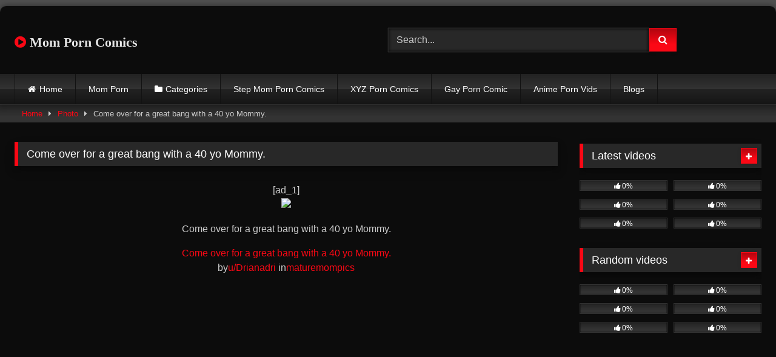

--- FILE ---
content_type: text/html; charset=UTF-8
request_url: https://momporncomics.com/photos/come-over-for-a-great-bang-with-a-40-yo-mommy/
body_size: 16308
content:
<!DOCTYPE html>
<html lang="en-US" prefix="og: https://ogp.me/ns#">
<head>
<meta charset="UTF-8">
<meta content='width=device-width, initial-scale=1.0, maximum-scale=1.0, user-scalable=0' name='viewport' />
<link rel="profile" href="https://gmpg.org/xfn/11">
<link rel="icon" href="
https://momporncomics.com/wp-content/uploads/2022/12/mom-porn-logo.png">
<!-- Meta social networks -->
<!-- Meta Facebook -->
<meta property="fb:app_id" content="966242223397117" />
<meta property="og:url" content="https://momporncomics.com/photos/come-over-for-a-great-bang-with-a-40-yo-mommy/" />
<meta property="og:type" content="article" />
<meta property="og:title" content="Come over for a great bang with a 40 yo Mommy." />
<meta property="og:description" content="[ad_1] Come over for a great bang with a 40 yo Mommy. Come over for a great bang with a 40 yo Mommy. byu/Drianadri inmaturemompics [ad_2] View Reddit by Drianadri &#8211; View Source" />
<meta property="og:image" content="https://momporncomics.com/wp-content/uploads/2024/04/Come-over-for-a-great-bang-with-a-40-yo.jpg" />
<meta property="og:image:width" content="200" />
<meta property="og:image:height" content="200" />
<!-- Meta Twitter -->
<meta name="twitter:card" content="summary">
<!--<meta name="twitter:site" content="@site_username">-->
<meta name="twitter:title" content="Come over for a great bang with a 40 yo Mommy.">
<meta name="twitter:description" content="[ad_1] Come over for a great bang with a 40 yo Mommy. Come over for a great bang with a 40 yo Mommy. byu/Drianadri inmaturemompics [ad_2] View Reddit by Drianadri &#8211; View Source">
<!--<meta name="twitter:creator" content="@creator_username">-->
<meta name="twitter:image" content="https://momporncomics.com/wp-content/uploads/2024/04/Come-over-for-a-great-bang-with-a-40-yo.jpg">
<!--<meta name="twitter:domain" content="YourDomain.com">-->
<!-- Temp Style -->
<style>
#page {
max-width: 1300px;
margin: 10px auto;
background: rgba(0,0,0,0.85);
box-shadow: 0 0 10px rgba(0, 0, 0, 0.50);
-moz-box-shadow: 0 0 10px rgba(0, 0, 0, 0.50);
-webkit-box-shadow: 0 0 10px rgba(0, 0, 0, 0.50);
-webkit-border-radius: 10px;
-moz-border-radius: 10px;
border-radius: 10px;
}
</style>
<style>
.post-thumbnail {
aspect-ratio: 16/9;
}
.post-thumbnail video,
.post-thumbnail img {
object-fit: fill;
}
.video-debounce-bar {
background: #FB0815!important;
}
@import url(https://fonts.googleapis.com/css?family=Open+Sans);
button,
.button,
input[type="button"],
input[type="reset"],
input[type="submit"],
.label,
.label:visited,
.pagination ul li a,
.widget_categories ul li a,
.comment-reply-link,
a.tag-cloud-link,
.template-actors li a {
background: -moz-linear-gradient(top, rgba(0,0,0,0.3) 0%, rgba(0,0,0,0) 70%); /* FF3.6-15 */
background: -webkit-linear-gradient(top, rgba(0,0,0,0.3) 0%,rgba(0,0,0,0) 70%); /* Chrome10-25,Safari5.1-6 */
background: linear-gradient(to bottom, rgba(0,0,0,0.3) 0%,rgba(0,0,0,0) 70%); /* W3C, IE10+, FF16+, Chrome26+, Opera12+, Safari7+ */
filter: progid:DXImageTransform.Microsoft.gradient( startColorstr='#a62b2b2b', endColorstr='#00000000',GradientType=0 ); /* IE6-9 */
-moz-box-shadow: 0 1px 6px 0 rgba(0, 0, 0, 0.12);
-webkit-box-shadow: 0 1px 6px 0 rgba(0, 0, 0, 0.12);
-o-box-shadow: 0 1px 6px 0 rgba(0, 0, 0, 0.12);
box-shadow: 0 1px 6px 0 rgba(0, 0, 0, 0.12);
}
input[type="text"],
input[type="email"],
input[type="url"],
input[type="password"],
input[type="search"],
input[type="number"],
input[type="tel"],
input[type="range"],
input[type="date"],
input[type="month"],
input[type="week"],
input[type="time"],
input[type="datetime"],
input[type="datetime-local"],
input[type="color"],
select,
textarea,
.wp-editor-container {
-moz-box-shadow: 0 0 1px rgba(255, 255, 255, 0.3), 0 0 5px black inset;
-webkit-box-shadow: 0 0 1px rgba(255, 255, 255, 0.3), 0 0 5px black inset;
-o-box-shadow: 0 0 1px rgba(255, 255, 255, 0.3), 0 0 5px black inset;
box-shadow: 0 0 1px rgba(255, 255, 255, 0.3), 0 0 5px black inset;
}
#site-navigation {
background: #222222;
background: -moz-linear-gradient(top, #222222 0%, #333333 50%, #222222 51%, #151515 100%);
background: -webkit-linear-gradient(top, #222222 0%,#333333 50%,#222222 51%,#151515 100%);
background: linear-gradient(to bottom, #222222 0%,#333333 50%,#222222 51%,#151515 100%);
filter: progid:DXImageTransform.Microsoft.gradient( startColorstr='#222222', endColorstr='#151515',GradientType=0 );
-moz-box-shadow: 0 6px 6px 0 rgba(0, 0, 0, 0.12);
-webkit-box-shadow: 0 6px 6px 0 rgba(0, 0, 0, 0.12);
-o-box-shadow: 0 6px 6px 0 rgba(0, 0, 0, 0.12);
box-shadow: 0 6px 6px 0 rgba(0, 0, 0, 0.12);
}
#site-navigation > ul > li:hover > a,
#site-navigation ul li.current-menu-item a {
background: -moz-linear-gradient(top, rgba(0,0,0,0.3) 0%, rgba(0,0,0,0) 70%);
background: -webkit-linear-gradient(top, rgba(0,0,0,0.3) 0%,rgba(0,0,0,0) 70%);
background: linear-gradient(to bottom, rgba(0,0,0,0.3) 0%,rgba(0,0,0,0) 70%);
filter: progid:DXImageTransform.Microsoft.gradient( startColorstr='#a62b2b2b', endColorstr='#00000000',GradientType=0 );
-moz-box-shadow: inset 0px 0px 2px 0px #000000;
-webkit-box-shadow: inset 0px 0px 2px 0px #000000;
-o-box-shadow: inset 0px 0px 2px 0px #000000;
box-shadow: inset 0px 0px 2px 0px #000000;
filter:progid:DXImageTransform.Microsoft.Shadow(color=#000000, Direction=NaN, Strength=2);
}
.rating-bar,
.categories-list .thumb-block .entry-header,
.actors-list .thumb-block .entry-header,
#filters .filters-select,
#filters .filters-options {
background: -moz-linear-gradient(top, rgba(0,0,0,0.3) 0%, rgba(0,0,0,0) 70%); /* FF3.6-15 */
background: -webkit-linear-gradient(top, rgba(0,0,0,0.3) 0%,rgba(0,0,0,0) 70%); /* Chrome10-25,Safari5.1-6 */
background: linear-gradient(to bottom, rgba(0,0,0,0.3) 0%,rgba(0,0,0,0) 70%); /* W3C, IE10+, FF16+, Chrome26+, Opera12+, Safari7+ */
-moz-box-shadow: inset 0px 0px 2px 0px #000000;
-webkit-box-shadow: inset 0px 0px 2px 0px #000000;
-o-box-shadow: inset 0px 0px 2px 0px #000000;
box-shadow: inset 0px 0px 2px 0px #000000;
filter:progid:DXImageTransform.Microsoft.Shadow(color=#000000, Direction=NaN, Strength=2);
}
.breadcrumbs-area {
background: -moz-linear-gradient(top, rgba(0,0,0,0.3) 0%, rgba(0,0,0,0) 70%); /* FF3.6-15 */
background: -webkit-linear-gradient(top, rgba(0,0,0,0.3) 0%,rgba(0,0,0,0) 70%); /* Chrome10-25,Safari5.1-6 */
background: linear-gradient(to bottom, rgba(0,0,0,0.3) 0%,rgba(0,0,0,0) 70%); /* W3C, IE10+, FF16+, Chrome26+, Opera12+, Safari7+ */
}
.site-title a {
font-family: Open Sans;
font-size: 22px;
}
.site-branding .logo img {
max-width: 300px;
max-height: 120px;
margin-top: 0px;
margin-left: 0px;
}
a,
.site-title a i,
.thumb-block:hover .rating-bar i,
.categories-list .thumb-block:hover .entry-header .cat-title:before,
.required,
.like #more:hover i,
.dislike #less:hover i,
.top-bar i:hover,
.main-navigation .menu-item-has-children > a:after,
.menu-toggle i,
.main-navigation.toggled li:hover > a,
.main-navigation.toggled li.focus > a,
.main-navigation.toggled li.current_page_item > a,
.main-navigation.toggled li.current-menu-item > a,
#filters .filters-select:after,
.morelink i,
.top-bar .membership a i,
.thumb-block:hover .photos-count i {
color: #FB0815;
}
button,
.button,
input[type="button"],
input[type="reset"],
input[type="submit"],
.label,
.pagination ul li a.current,
.pagination ul li a:hover,
body #filters .label.secondary.active,
.label.secondary:hover,
.main-navigation li:hover > a,
.main-navigation li.focus > a,
.main-navigation li.current_page_item > a,
.main-navigation li.current-menu-item > a,
.widget_categories ul li a:hover,
.comment-reply-link,
a.tag-cloud-link:hover,
.template-actors li a:hover {
border-color: #FB0815!important;
background-color: #FB0815!important;
}
.rating-bar-meter,
.vjs-play-progress,
#filters .filters-options span:hover,
.bx-wrapper .bx-controls-direction a,
.top-bar .social-share a:hover,
.thumb-block:hover span.hd-video,
.featured-carousel .slide a:hover span.hd-video,
.appContainer .ctaButton {
background-color: #FB0815!important;
}
#video-tabs button.tab-link.active,
.title-block,
.widget-title,
.page-title,
.page .entry-title,
.comments-title,
.comment-reply-title,
.morelink:hover {
border-color: #FB0815!important;
}
/* Small desktops ----------- */
@media only screen  and (min-width : 64.001em) and (max-width : 84em) {
#main .thumb-block {
width: 33.33%!important;
}
}
/* Desktops and laptops ----------- */
@media only screen  and (min-width : 84.001em) {
#main .thumb-block {
width: 33.33%!important;
}
}
</style>
<!-- Google Analytics -->
<!-- Global site tag (gtag.js) - Google Analytics -->
<script async src="https://www.googletagmanager.com/gtag/js?id=UA-199295097-16"></script>
<script>
window.dataLayer = window.dataLayer || [];
function gtag(){dataLayer.push(arguments);}
gtag('js', new Date());
gtag('config', 'UA-199295097-16');
</script>
<meta name="google-site-verification" content="4LAtaoiY274Tgd4WJG02YwwCkQpB0abpgDxbSg2grqU" />
<!-- Meta Verification -->
<!-- Search Engine Optimization by Rank Math - https://rankmath.com/ -->
<title>Come Over For A Great Bang With A 40 Yo Mommy. - Mom Porn Comics</title>
<meta name="description" content="Come over for a great bang with a 40 yo Mommy."/>
<meta name="robots" content="follow, index, max-snippet:-1, max-video-preview:-1, max-image-preview:large"/>
<link rel="canonical" href="https://momporncomics.com/photos/come-over-for-a-great-bang-with-a-40-yo-mommy/" />
<meta property="og:locale" content="en_US" />
<meta property="og:type" content="article" />
<meta property="og:title" content="Come Over For A Great Bang With A 40 Yo Mommy. - Mom Porn Comics" />
<meta property="og:description" content="Come over for a great bang with a 40 yo Mommy." />
<meta property="og:url" content="https://momporncomics.com/photos/come-over-for-a-great-bang-with-a-40-yo-mommy/" />
<meta property="og:site_name" content="Mom Porn Comics" />
<meta property="article:tag" content="bang" />
<meta property="article:tag" content="Great" />
<meta property="article:tag" content="mommy" />
<meta property="og:image" content="https://momporncomics.com/wp-content/uploads/2024/04/Come-over-for-a-great-bang-with-a-40-yo.jpg" />
<meta property="og:image:secure_url" content="https://momporncomics.com/wp-content/uploads/2024/04/Come-over-for-a-great-bang-with-a-40-yo.jpg" />
<meta property="og:image:width" content="270" />
<meta property="og:image:height" content="480" />
<meta property="og:image:alt" content="Come over for a great bang with a 40 yo Mommy." />
<meta property="og:image:type" content="image/jpeg" />
<meta name="twitter:card" content="summary_large_image" />
<meta name="twitter:title" content="Come Over For A Great Bang With A 40 Yo Mommy. - Mom Porn Comics" />
<meta name="twitter:description" content="Come over for a great bang with a 40 yo Mommy." />
<meta name="twitter:image" content="https://momporncomics.com/wp-content/uploads/2024/04/Come-over-for-a-great-bang-with-a-40-yo.jpg" />
<!-- /Rank Math WordPress SEO plugin -->
<link rel='dns-prefetch' href='//vjs.zencdn.net' />
<link rel='dns-prefetch' href='//unpkg.com' />
<link rel="alternate" type="application/rss+xml" title="Mom Porn Comics &raquo; Feed" href="https://momporncomics.com/feed/" />
<link rel="alternate" type="application/rss+xml" title="Mom Porn Comics &raquo; Comments Feed" href="https://momporncomics.com/comments/feed/" />
<link rel="alternate" type="application/rss+xml" title="Mom Porn Comics &raquo; Come over for a great bang with a 40 yo Mommy. Comments Feed" href="https://momporncomics.com/photos/come-over-for-a-great-bang-with-a-40-yo-mommy/feed/" />
<link rel="alternate" title="oEmbed (JSON)" type="application/json+oembed" href="https://momporncomics.com/wp-json/oembed/1.0/embed?url=https%3A%2F%2Fmomporncomics.com%2Fphotos%2Fcome-over-for-a-great-bang-with-a-40-yo-mommy%2F" />
<link rel="alternate" title="oEmbed (XML)" type="text/xml+oembed" href="https://momporncomics.com/wp-json/oembed/1.0/embed?url=https%3A%2F%2Fmomporncomics.com%2Fphotos%2Fcome-over-for-a-great-bang-with-a-40-yo-mommy%2F&#038;format=xml" />
<style id='wp-img-auto-sizes-contain-inline-css' type='text/css'>
img:is([sizes=auto i],[sizes^="auto," i]){contain-intrinsic-size:3000px 1500px}
/*# sourceURL=wp-img-auto-sizes-contain-inline-css */
</style>
<style id='wp-emoji-styles-inline-css' type='text/css'>
img.wp-smiley, img.emoji {
display: inline !important;
border: none !important;
box-shadow: none !important;
height: 1em !important;
width: 1em !important;
margin: 0 0.07em !important;
vertical-align: -0.1em !important;
background: none !important;
padding: 0 !important;
}
/*# sourceURL=wp-emoji-styles-inline-css */
</style>
<style id='wp-block-library-inline-css' type='text/css'>
:root{--wp-block-synced-color:#7a00df;--wp-block-synced-color--rgb:122,0,223;--wp-bound-block-color:var(--wp-block-synced-color);--wp-editor-canvas-background:#ddd;--wp-admin-theme-color:#007cba;--wp-admin-theme-color--rgb:0,124,186;--wp-admin-theme-color-darker-10:#006ba1;--wp-admin-theme-color-darker-10--rgb:0,107,160.5;--wp-admin-theme-color-darker-20:#005a87;--wp-admin-theme-color-darker-20--rgb:0,90,135;--wp-admin-border-width-focus:2px}@media (min-resolution:192dpi){:root{--wp-admin-border-width-focus:1.5px}}.wp-element-button{cursor:pointer}:root .has-very-light-gray-background-color{background-color:#eee}:root .has-very-dark-gray-background-color{background-color:#313131}:root .has-very-light-gray-color{color:#eee}:root .has-very-dark-gray-color{color:#313131}:root .has-vivid-green-cyan-to-vivid-cyan-blue-gradient-background{background:linear-gradient(135deg,#00d084,#0693e3)}:root .has-purple-crush-gradient-background{background:linear-gradient(135deg,#34e2e4,#4721fb 50%,#ab1dfe)}:root .has-hazy-dawn-gradient-background{background:linear-gradient(135deg,#faaca8,#dad0ec)}:root .has-subdued-olive-gradient-background{background:linear-gradient(135deg,#fafae1,#67a671)}:root .has-atomic-cream-gradient-background{background:linear-gradient(135deg,#fdd79a,#004a59)}:root .has-nightshade-gradient-background{background:linear-gradient(135deg,#330968,#31cdcf)}:root .has-midnight-gradient-background{background:linear-gradient(135deg,#020381,#2874fc)}:root{--wp--preset--font-size--normal:16px;--wp--preset--font-size--huge:42px}.has-regular-font-size{font-size:1em}.has-larger-font-size{font-size:2.625em}.has-normal-font-size{font-size:var(--wp--preset--font-size--normal)}.has-huge-font-size{font-size:var(--wp--preset--font-size--huge)}.has-text-align-center{text-align:center}.has-text-align-left{text-align:left}.has-text-align-right{text-align:right}.has-fit-text{white-space:nowrap!important}#end-resizable-editor-section{display:none}.aligncenter{clear:both}.items-justified-left{justify-content:flex-start}.items-justified-center{justify-content:center}.items-justified-right{justify-content:flex-end}.items-justified-space-between{justify-content:space-between}.screen-reader-text{border:0;clip-path:inset(50%);height:1px;margin:-1px;overflow:hidden;padding:0;position:absolute;width:1px;word-wrap:normal!important}.screen-reader-text:focus{background-color:#ddd;clip-path:none;color:#444;display:block;font-size:1em;height:auto;left:5px;line-height:normal;padding:15px 23px 14px;text-decoration:none;top:5px;width:auto;z-index:100000}html :where(.has-border-color){border-style:solid}html :where([style*=border-top-color]){border-top-style:solid}html :where([style*=border-right-color]){border-right-style:solid}html :where([style*=border-bottom-color]){border-bottom-style:solid}html :where([style*=border-left-color]){border-left-style:solid}html :where([style*=border-width]){border-style:solid}html :where([style*=border-top-width]){border-top-style:solid}html :where([style*=border-right-width]){border-right-style:solid}html :where([style*=border-bottom-width]){border-bottom-style:solid}html :where([style*=border-left-width]){border-left-style:solid}html :where(img[class*=wp-image-]){height:auto;max-width:100%}:where(figure){margin:0 0 1em}html :where(.is-position-sticky){--wp-admin--admin-bar--position-offset:var(--wp-admin--admin-bar--height,0px)}@media screen and (max-width:600px){html :where(.is-position-sticky){--wp-admin--admin-bar--position-offset:0px}}
/*# sourceURL=wp-block-library-inline-css */
</style><style id='global-styles-inline-css' type='text/css'>
:root{--wp--preset--aspect-ratio--square: 1;--wp--preset--aspect-ratio--4-3: 4/3;--wp--preset--aspect-ratio--3-4: 3/4;--wp--preset--aspect-ratio--3-2: 3/2;--wp--preset--aspect-ratio--2-3: 2/3;--wp--preset--aspect-ratio--16-9: 16/9;--wp--preset--aspect-ratio--9-16: 9/16;--wp--preset--color--black: #000000;--wp--preset--color--cyan-bluish-gray: #abb8c3;--wp--preset--color--white: #ffffff;--wp--preset--color--pale-pink: #f78da7;--wp--preset--color--vivid-red: #cf2e2e;--wp--preset--color--luminous-vivid-orange: #ff6900;--wp--preset--color--luminous-vivid-amber: #fcb900;--wp--preset--color--light-green-cyan: #7bdcb5;--wp--preset--color--vivid-green-cyan: #00d084;--wp--preset--color--pale-cyan-blue: #8ed1fc;--wp--preset--color--vivid-cyan-blue: #0693e3;--wp--preset--color--vivid-purple: #9b51e0;--wp--preset--gradient--vivid-cyan-blue-to-vivid-purple: linear-gradient(135deg,rgb(6,147,227) 0%,rgb(155,81,224) 100%);--wp--preset--gradient--light-green-cyan-to-vivid-green-cyan: linear-gradient(135deg,rgb(122,220,180) 0%,rgb(0,208,130) 100%);--wp--preset--gradient--luminous-vivid-amber-to-luminous-vivid-orange: linear-gradient(135deg,rgb(252,185,0) 0%,rgb(255,105,0) 100%);--wp--preset--gradient--luminous-vivid-orange-to-vivid-red: linear-gradient(135deg,rgb(255,105,0) 0%,rgb(207,46,46) 100%);--wp--preset--gradient--very-light-gray-to-cyan-bluish-gray: linear-gradient(135deg,rgb(238,238,238) 0%,rgb(169,184,195) 100%);--wp--preset--gradient--cool-to-warm-spectrum: linear-gradient(135deg,rgb(74,234,220) 0%,rgb(151,120,209) 20%,rgb(207,42,186) 40%,rgb(238,44,130) 60%,rgb(251,105,98) 80%,rgb(254,248,76) 100%);--wp--preset--gradient--blush-light-purple: linear-gradient(135deg,rgb(255,206,236) 0%,rgb(152,150,240) 100%);--wp--preset--gradient--blush-bordeaux: linear-gradient(135deg,rgb(254,205,165) 0%,rgb(254,45,45) 50%,rgb(107,0,62) 100%);--wp--preset--gradient--luminous-dusk: linear-gradient(135deg,rgb(255,203,112) 0%,rgb(199,81,192) 50%,rgb(65,88,208) 100%);--wp--preset--gradient--pale-ocean: linear-gradient(135deg,rgb(255,245,203) 0%,rgb(182,227,212) 50%,rgb(51,167,181) 100%);--wp--preset--gradient--electric-grass: linear-gradient(135deg,rgb(202,248,128) 0%,rgb(113,206,126) 100%);--wp--preset--gradient--midnight: linear-gradient(135deg,rgb(2,3,129) 0%,rgb(40,116,252) 100%);--wp--preset--font-size--small: 13px;--wp--preset--font-size--medium: 20px;--wp--preset--font-size--large: 36px;--wp--preset--font-size--x-large: 42px;--wp--preset--spacing--20: 0.44rem;--wp--preset--spacing--30: 0.67rem;--wp--preset--spacing--40: 1rem;--wp--preset--spacing--50: 1.5rem;--wp--preset--spacing--60: 2.25rem;--wp--preset--spacing--70: 3.38rem;--wp--preset--spacing--80: 5.06rem;--wp--preset--shadow--natural: 6px 6px 9px rgba(0, 0, 0, 0.2);--wp--preset--shadow--deep: 12px 12px 50px rgba(0, 0, 0, 0.4);--wp--preset--shadow--sharp: 6px 6px 0px rgba(0, 0, 0, 0.2);--wp--preset--shadow--outlined: 6px 6px 0px -3px rgb(255, 255, 255), 6px 6px rgb(0, 0, 0);--wp--preset--shadow--crisp: 6px 6px 0px rgb(0, 0, 0);}:where(.is-layout-flex){gap: 0.5em;}:where(.is-layout-grid){gap: 0.5em;}body .is-layout-flex{display: flex;}.is-layout-flex{flex-wrap: wrap;align-items: center;}.is-layout-flex > :is(*, div){margin: 0;}body .is-layout-grid{display: grid;}.is-layout-grid > :is(*, div){margin: 0;}:where(.wp-block-columns.is-layout-flex){gap: 2em;}:where(.wp-block-columns.is-layout-grid){gap: 2em;}:where(.wp-block-post-template.is-layout-flex){gap: 1.25em;}:where(.wp-block-post-template.is-layout-grid){gap: 1.25em;}.has-black-color{color: var(--wp--preset--color--black) !important;}.has-cyan-bluish-gray-color{color: var(--wp--preset--color--cyan-bluish-gray) !important;}.has-white-color{color: var(--wp--preset--color--white) !important;}.has-pale-pink-color{color: var(--wp--preset--color--pale-pink) !important;}.has-vivid-red-color{color: var(--wp--preset--color--vivid-red) !important;}.has-luminous-vivid-orange-color{color: var(--wp--preset--color--luminous-vivid-orange) !important;}.has-luminous-vivid-amber-color{color: var(--wp--preset--color--luminous-vivid-amber) !important;}.has-light-green-cyan-color{color: var(--wp--preset--color--light-green-cyan) !important;}.has-vivid-green-cyan-color{color: var(--wp--preset--color--vivid-green-cyan) !important;}.has-pale-cyan-blue-color{color: var(--wp--preset--color--pale-cyan-blue) !important;}.has-vivid-cyan-blue-color{color: var(--wp--preset--color--vivid-cyan-blue) !important;}.has-vivid-purple-color{color: var(--wp--preset--color--vivid-purple) !important;}.has-black-background-color{background-color: var(--wp--preset--color--black) !important;}.has-cyan-bluish-gray-background-color{background-color: var(--wp--preset--color--cyan-bluish-gray) !important;}.has-white-background-color{background-color: var(--wp--preset--color--white) !important;}.has-pale-pink-background-color{background-color: var(--wp--preset--color--pale-pink) !important;}.has-vivid-red-background-color{background-color: var(--wp--preset--color--vivid-red) !important;}.has-luminous-vivid-orange-background-color{background-color: var(--wp--preset--color--luminous-vivid-orange) !important;}.has-luminous-vivid-amber-background-color{background-color: var(--wp--preset--color--luminous-vivid-amber) !important;}.has-light-green-cyan-background-color{background-color: var(--wp--preset--color--light-green-cyan) !important;}.has-vivid-green-cyan-background-color{background-color: var(--wp--preset--color--vivid-green-cyan) !important;}.has-pale-cyan-blue-background-color{background-color: var(--wp--preset--color--pale-cyan-blue) !important;}.has-vivid-cyan-blue-background-color{background-color: var(--wp--preset--color--vivid-cyan-blue) !important;}.has-vivid-purple-background-color{background-color: var(--wp--preset--color--vivid-purple) !important;}.has-black-border-color{border-color: var(--wp--preset--color--black) !important;}.has-cyan-bluish-gray-border-color{border-color: var(--wp--preset--color--cyan-bluish-gray) !important;}.has-white-border-color{border-color: var(--wp--preset--color--white) !important;}.has-pale-pink-border-color{border-color: var(--wp--preset--color--pale-pink) !important;}.has-vivid-red-border-color{border-color: var(--wp--preset--color--vivid-red) !important;}.has-luminous-vivid-orange-border-color{border-color: var(--wp--preset--color--luminous-vivid-orange) !important;}.has-luminous-vivid-amber-border-color{border-color: var(--wp--preset--color--luminous-vivid-amber) !important;}.has-light-green-cyan-border-color{border-color: var(--wp--preset--color--light-green-cyan) !important;}.has-vivid-green-cyan-border-color{border-color: var(--wp--preset--color--vivid-green-cyan) !important;}.has-pale-cyan-blue-border-color{border-color: var(--wp--preset--color--pale-cyan-blue) !important;}.has-vivid-cyan-blue-border-color{border-color: var(--wp--preset--color--vivid-cyan-blue) !important;}.has-vivid-purple-border-color{border-color: var(--wp--preset--color--vivid-purple) !important;}.has-vivid-cyan-blue-to-vivid-purple-gradient-background{background: var(--wp--preset--gradient--vivid-cyan-blue-to-vivid-purple) !important;}.has-light-green-cyan-to-vivid-green-cyan-gradient-background{background: var(--wp--preset--gradient--light-green-cyan-to-vivid-green-cyan) !important;}.has-luminous-vivid-amber-to-luminous-vivid-orange-gradient-background{background: var(--wp--preset--gradient--luminous-vivid-amber-to-luminous-vivid-orange) !important;}.has-luminous-vivid-orange-to-vivid-red-gradient-background{background: var(--wp--preset--gradient--luminous-vivid-orange-to-vivid-red) !important;}.has-very-light-gray-to-cyan-bluish-gray-gradient-background{background: var(--wp--preset--gradient--very-light-gray-to-cyan-bluish-gray) !important;}.has-cool-to-warm-spectrum-gradient-background{background: var(--wp--preset--gradient--cool-to-warm-spectrum) !important;}.has-blush-light-purple-gradient-background{background: var(--wp--preset--gradient--blush-light-purple) !important;}.has-blush-bordeaux-gradient-background{background: var(--wp--preset--gradient--blush-bordeaux) !important;}.has-luminous-dusk-gradient-background{background: var(--wp--preset--gradient--luminous-dusk) !important;}.has-pale-ocean-gradient-background{background: var(--wp--preset--gradient--pale-ocean) !important;}.has-electric-grass-gradient-background{background: var(--wp--preset--gradient--electric-grass) !important;}.has-midnight-gradient-background{background: var(--wp--preset--gradient--midnight) !important;}.has-small-font-size{font-size: var(--wp--preset--font-size--small) !important;}.has-medium-font-size{font-size: var(--wp--preset--font-size--medium) !important;}.has-large-font-size{font-size: var(--wp--preset--font-size--large) !important;}.has-x-large-font-size{font-size: var(--wp--preset--font-size--x-large) !important;}
/*# sourceURL=global-styles-inline-css */
</style>
<style id='classic-theme-styles-inline-css' type='text/css'>
/*! This file is auto-generated */
.wp-block-button__link{color:#fff;background-color:#32373c;border-radius:9999px;box-shadow:none;text-decoration:none;padding:calc(.667em + 2px) calc(1.333em + 2px);font-size:1.125em}.wp-block-file__button{background:#32373c;color:#fff;text-decoration:none}
/*# sourceURL=/wp-includes/css/classic-themes.min.css */
</style>
<link rel='stylesheet' id='coderevolution-front-css-css' href='https://momporncomics.com/wp-content/plugins/redditomatic-reddit-post-generator/styles/coderevolution-front.css?ver=6.9' type='text/css' media='all' />
<link rel='stylesheet' id='redditomatic-thumbnail-css-css' href='https://momporncomics.com/wp-content/plugins/redditomatic-reddit-post-generator/styles/redditomatic-thumbnail.css?ver=6.9' type='text/css' media='all' />
<link rel='stylesheet' id='wpst-font-awesome-css' href='https://momporncomics.com/wp-content/themes/retrotube/assets/stylesheets/font-awesome/css/font-awesome.min.css?ver=4.7.0' type='text/css' media='all' />
<link rel='stylesheet' id='wpst-videojs-style-css' href='//vjs.zencdn.net/7.8.4/video-js.css?ver=7.8.4' type='text/css' media='all' />
<link rel='stylesheet' id='wpst-fancybox-style-css' href='https://momporncomics.com/wp-content/themes/retrotube/assets/stylesheets/fancybox/jquery.fancybox.min.css?ver=all' type='text/css' media='all' />
<link rel='stylesheet' id='wpst-style-css' href='https://momporncomics.com/wp-content/themes/retrotube/style.css?ver=1.11.3.1764997613' type='text/css' media='all' />
<script type="text/javascript" src="https://momporncomics.com/wp-includes/js/jquery/jquery.min.js?ver=3.7.1" id="jquery-core-js"></script>
<script type="text/javascript" src="https://momporncomics.com/wp-includes/js/jquery/jquery-migrate.min.js?ver=3.4.1" id="jquery-migrate-js"></script>
<link rel="https://api.w.org/" href="https://momporncomics.com/wp-json/" /><link rel="alternate" title="JSON" type="application/json" href="https://momporncomics.com/wp-json/wp/v2/photos/39457" /><link rel="EditURI" type="application/rsd+xml" title="RSD" href="https://momporncomics.com/xmlrpc.php?rsd" />
<meta name="generator" content="WordPress 6.9" />
<link rel='shortlink' href='https://momporncomics.com/?p=39457' />
<link rel='dns-prefetch' href='https://i0.wp.com/'><link rel='preconnect' href='https://i0.wp.com/' crossorigin><link rel='dns-prefetch' href='https://i1.wp.com/'><link rel='preconnect' href='https://i1.wp.com/' crossorigin><link rel='dns-prefetch' href='https://i2.wp.com/'><link rel='preconnect' href='https://i2.wp.com/' crossorigin><link rel='dns-prefetch' href='https://i3.wp.com/'><link rel='preconnect' href='https://i3.wp.com/' crossorigin><style type="text/css" id="custom-background-css">
body.custom-background { background-color: #4f4f4f; }
</style>
</head>  <body class="wp-singular photos-template-default single single-photos postid-39457 custom-background wp-embed-responsive wp-theme-retrotube"> <div id="page"> 	<a class="skip-link screen-reader-text" href="#content">Skip to content</a>  	<header id="masthead" class="site-header" role="banner">  		 		<div class="site-branding row"> 			<div class="logo"> 															<p class="site-title"><a href="https://momporncomics.com/" rel="home"> 																								<i class="fa fa-play-circle"></i>								Mom Porn Comics</a></p> 										 							</div> 							<div class="header-search"> 	<form method="get" id="searchform" action="https://momporncomics.com/">         					<input class="input-group-field" value="Search..." name="s" id="s" onfocus="if (this.value == 'Search...') {this.value = '';}" onblur="if (this.value == '') {this.value = 'Search...';}" type="text" /> 				 		<input class="button fa-input" type="submit" id="searchsubmit" value="&#xf002;" />         	</form> </div>								</div><!-- .site-branding -->  		<nav id="site-navigation" class="main-navigation" role="navigation"> 			<div id="head-mobile"></div> 			<div class="button-nav"></div> 			<ul id="menu-main-menu" class="row"><li id="menu-item-12" class="home-icon menu-item menu-item-type-custom menu-item-object-custom menu-item-home menu-item-12"><a href="https://momporncomics.com">Home</a></li> <li id="menu-item-1728" class="menu-item menu-item-type-custom menu-item-object-custom menu-item-1728"><a href="https://momporncomics.com/photos/">Mom Porn</a></li> <li id="menu-item-13" class="cat-icon menu-item menu-item-type-post_type menu-item-object-page menu-item-13"><a href="https://momporncomics.com/categories/">Categories</a></li> <li id="menu-item-121" class="menu-item menu-item-type-taxonomy menu-item-object-category menu-item-121"><a href="https://momporncomics.com/category/step-mom-porn-comics/">Step Mom Porn Comics</a></li> <li id="menu-item-1335" class="menu-item menu-item-type-custom menu-item-object-custom menu-item-1335"><a href="https://xyzporncomics.com/">XYZ Porn Comics</a></li> <li id="menu-item-1336" class="menu-item menu-item-type-custom menu-item-object-custom menu-item-1336"><a href="https://gayporncomic.com/">Gay Porn Comic</a></li> <li id="menu-item-1337" class="menu-item menu-item-type-custom menu-item-object-custom menu-item-1337"><a href="https://animepornvids.com/">Anime Porn Vids</a></li> <li id="menu-item-15865" class="menu-item menu-item-type-custom menu-item-object-custom menu-item-15865"><a href="https://momporncomics.com/blog/">Blogs</a></li> </ul>		</nav><!-- #site-navigation -->  		<div class="clear"></div>  			</header><!-- #masthead -->  	<div class="breadcrumbs-area"><div class="row"><div id="breadcrumbs"><a href="https://momporncomics.com">Home</a><span class="separator"><i class="fa fa-caret-right"></i></span><a href="https://momporncomics.com/photos/">Photo</a><span class="separator"><i class="fa fa-caret-right"></i></span><span class="current">Come over for a great bang with a 40 yo Mommy.</span></div></div></div> 	 	<div id="content" class="site-content row"> 	<div id="primary" class="content-area with-sidebar-right"> 		<main id="main" class="site-main with-sidebar-right" role="main">  		<article id="post-39457" class="post-39457 photos type-photos status-publish has-post-thumbnail hentry"> 	<header class="entry-header">		 		<h1 class="widget-title">Come over for a great bang with a 40 yo Mommy.</h1>	</header><!-- .entry-header --> 	<div class="entry-content photo-content"> 				<p>[ad_1]<br /> <img decoding="async" src="https://external-preview.redd.it/ibtiFO6ply05SO4BlRUWw3_57qf--ox_IW0E6_X7Djk.jpg?auto=webp&amp;s=5d7ae222b32748d4c48b6a63347eb01e8f673dad" /></p> <p>Come over for a great bang with a 40 yo Mommy.</p> <blockquote class="reddit-embed-bq" style="height:500px" ><p><a href="https://www.reddit.com/r/maturemompics/comments/1azllry/come_over_for_a_great_bang_with_a_40_yo_mommy/" rel="noopener">Come over for a great bang with a 40 yo Mommy.</a><br /> by<a href="https://www.reddit.com/user/Drianadri/" rel="noopener">u/Drianadri</a> in<a href="https://www.reddit.com/r/maturemompics/" rel="noopener">maturemompics</a></p></blockquote> <p><script async src="https://embed.reddit.com/widgets.js" charset="UTF-8"></script><br /> [ad_2]<br /> <br /><a href="https://reddit.com/r/maturemompics/comments/1azllry/come_over_for_a_great_bang_with_a_40_yo_mommy/" rel="noopener">View Reddit</a> by <a href="Drianadri">Drianadri</a> &#8211;  <a href="http://v3.redgifs.com/watch/niceyounggallowaycow" rel="noopener">View Source</a></p> 	<a class="prev-photo" rel="prev" href="https://momporncomics.com/photos/shane-diesel-43-gives-18-year-old-sasha-grey-her-first-taste-of-black-cock-and-stretches-her-out-%f0%9f%92%a6/" title="Shane Diesel (43) gives 18 year old Sasha Grey her first taste of black cock and stretches her out 💦"><i class="fa fa-chevron-left" aria-hidden="true"></i></a> 	<a class="next-photo" rel="next" href="https://momporncomics.com/photos/stepmom-caught-watching-porn-on-sons-laptop-link-in-comments/" title="Stepmom Caught Watching Porn on Son's Laptop - Link in Comments!"><i class="fa fa-chevron-right" aria-hidden="true"></i></a> 	</div><!-- .entry-content --> 		</article><!-- #post-## --> 		</main><!-- #main --> 	</div><!-- #primary -->   	<aside id="sidebar" class="widget-area with-sidebar-right" role="complementary"> 					<div class="happy-sidebar"> 				<script type="text/javascript">
atOptions = {
'key' : '2a8d1f4c8fe053eb3284c4a4eca433d1',
'format' : 'iframe',
'height' : 250,
'width' : 300,
'params' : {}
};
</script>  <script    type="text/javascript"    src="//proclaimsaneconviction.com/2a8d1f4c8fe053eb3284c4a4eca433d1/invoke.js"  ></script>			</div> 				<section id="widget_videos_block-4" class="widget widget_videos_block"><h2 class="widget-title">Latest videos</h2>				<a class="more-videos label" href="https://momporncomics.com/?filter=latest												"><i class="fa fa-plus"></i> <span>More videos</span></a> 	<div class="videos-list"> 			 <article data-video-id="video_1" data-main-thumb="https://momporncomics.com/wp-content/uploads/2025/12/saya-niiyama-is-a-wild-messy-japanese-fledgling-mom-with-small-titties-and-bodacious-ass-totally-crazy-and-even-more-uncensored-jav.jpg" data-trailer="https://cdn77-pic.xvideos-cdn.com/videos/videopreview/d2/75/7d/d2757d7deb1d5b2ef57b648db522f413_169.mp4" class="loop-video thumb-block video-preview-item full-width post-110091 post type-post status-publish format-video has-post-thumbnail hentry category-asian-mom-porn-comics tag-ass tag-crazy tag-japanese tag-messy tag-mom tag-small tag-titties tag-uncensored tag-wild post_format-post-format-video" data-post-id="110091"> 	<a href="https://momporncomics.com/saya-niiyama-is-a-wild-messy-japanese-fledgling-mom-with-small-titties-and-bodacious-ass-totally-crazy-and-even-more-uncensored-jav-2/" title="Saya Niiyama is a wild, messy Japanese fledgling mom with small titties and bodacious ass, totally crazy and even more &#8211; uncensored JAV!"> 		<div class="post-thumbnail"> 			 			<div class="post-thumbnail-container"><img class="video-main-thumb" width="300" height="168.75" src="https://momporncomics.com/wp-content/uploads/2025/12/saya-niiyama-is-a-wild-messy-japanese-fledgling-mom-with-small-titties-and-bodacious-ass-totally-crazy-and-even-more-uncensored-jav.jpg" alt="Saya Niiyama is a wild, messy Japanese fledgling mom with small titties and bodacious ass, totally crazy and even more &#8211; uncensored JAV!"></div>			<div class="video-overlay"></div>  						<span class="views"><i class="fa fa-eye"></i> 0</span>			<span class="duration"><i class="fa fa-clock-o"></i>12:00</span>		</div>  		<div class="rating-bar"><div class="rating-bar-meter" style="width:0%"></div><i class="fa fa-thumbs-up" aria-hidden="true"></i><span>0%</span></div> 		<header class="entry-header"> 			<span>Saya Niiyama is a wild, messy Japanese fledgling mom with small titties and bodacious ass, totally crazy and even more &#8211; uncensored JAV!</span> 		</header> 	</a> </article>  <article data-video-id="video_2" data-main-thumb="https://momporncomics.com/wp-content/uploads/2025/12/miho-ichiki-that-asian-bitch-gives-a-tastey-suck-off-in-point-of-view-style-full-of-fellating-skills.jpg" data-trailer="https://cdn77-pic.xvideos-cdn.com/videos/videopreview/df/1d/d6/df1dd60cc5c405a97c709884406f496c_169.mp4" class="loop-video thumb-block video-preview-item full-width post-110089 post type-post status-publish format-video has-post-thumbnail hentry category-asian-mom-porn-comics tag-asian tag-bitch tag-full tag-style tag-suck post_format-post-format-video" data-post-id="110089"> 	<a href="https://momporncomics.com/miho-ichiki-that-asian-bitch-gives-a-tastey-suck-off-in-point-of-view-style-full-of-fellating-skills-2/" title="Miho Ichiki, that Asian bitch, gives a tastey suck off in Point of view style, full of fellating skills."> 		<div class="post-thumbnail"> 			 			<div class="post-thumbnail-container"><img class="video-main-thumb" width="300" height="168.75" src="https://momporncomics.com/wp-content/uploads/2025/12/miho-ichiki-that-asian-bitch-gives-a-tastey-suck-off-in-point-of-view-style-full-of-fellating-skills.jpg" alt="Miho Ichiki, that Asian bitch, gives a tastey suck off in Point of view style, full of fellating skills."></div>			<div class="video-overlay"></div>  						<span class="views"><i class="fa fa-eye"></i> 1</span>			<span class="duration"><i class="fa fa-clock-o"></i>09:00</span>		</div>  		<div class="rating-bar"><div class="rating-bar-meter" style="width:0%"></div><i class="fa fa-thumbs-up" aria-hidden="true"></i><span>0%</span></div> 		<header class="entry-header"> 			<span>Miho Ichiki, that Asian bitch, gives a tastey suck off in Point of view style, full of fellating skills.</span> 		</header> 	</a> </article>  <article data-video-id="video_3" data-main-thumb="https://momporncomics.com/wp-content/uploads/2025/12/dirty-japanese-milf-with-tight-beaver-can-slightly-fit-anything-inside-her-jaw-dropping-asian-porn.jpg" data-trailer="https://cdn77-pic.xvideos-cdn.com/videos/videopreview/70/a1/51/70a151ab2bc9fe3a203b35a32a5a845f_169.mp4" class="loop-video thumb-block video-preview-item full-width post-110087 post type-post status-publish format-video has-post-thumbnail hentry category-asian-mom-porn-comics tag-asian tag-asian-porn tag-dirty tag-inside tag-japanese tag-japanese-milf tag-milf tag-porn tag-tight post_format-post-format-video" data-post-id="110087"> 	<a href="https://momporncomics.com/dirty-japanese-milf-with-tight-beaver-can-slightly-fit-anything-inside-her-jaw-dropping-asian-porn-2/" title="Dirty Japanese milf with tight beaver can slightly fit anything inside her &#8211; jaw-dropping Asian porn!"> 		<div class="post-thumbnail"> 			 			<div class="post-thumbnail-container"><img class="video-main-thumb" width="300" height="168.75" src="https://momporncomics.com/wp-content/uploads/2025/12/dirty-japanese-milf-with-tight-beaver-can-slightly-fit-anything-inside-her-jaw-dropping-asian-porn.jpg" alt="Dirty Japanese milf with tight beaver can slightly fit anything inside her &#8211; jaw-dropping Asian porn!"></div>			<div class="video-overlay"></div>  						<span class="views"><i class="fa fa-eye"></i> 1</span>			<span class="duration"><i class="fa fa-clock-o"></i>06:00</span>		</div>  		<div class="rating-bar"><div class="rating-bar-meter" style="width:0%"></div><i class="fa fa-thumbs-up" aria-hidden="true"></i><span>0%</span></div> 		<header class="entry-header"> 			<span>Dirty Japanese milf with tight beaver can slightly fit anything inside her &#8211; jaw-dropping Asian porn!</span> 		</header> 	</a> </article>  <article data-video-id="video_4" data-main-thumb="https://momporncomics.com/wp-content/uploads/2025/12/hot-anna-anjo-gives-blowjobs-on-camera-for-all-to-observe-wild-asian-porn.jpg" data-trailer="https://cdn77-pic.xvideos-cdn.com/videos/videopreview/ce/65/73/ce65737aa4efaaa618db53870e4f67f9_169.mp4" class="loop-video thumb-block video-preview-item full-width post-110085 post type-post status-publish format-video has-post-thumbnail hentry category-asian-mom-porn-comics tag-anna tag-asian tag-asian-porn tag-blowjobs tag-camera tag-hot tag-porn tag-wild post_format-post-format-video" data-post-id="110085"> 	<a href="https://momporncomics.com/hot-anna-anjo-gives-blowjobs-on-camera-for-all-to-observe-wild-asian-porn-2/" title="Hot Anna Anjo gives blowjobs on camera for all to observe &#8211; wild Asian porn!"> 		<div class="post-thumbnail"> 			 			<div class="post-thumbnail-container"><img class="video-main-thumb" width="300" height="168.75" src="https://momporncomics.com/wp-content/uploads/2025/12/hot-anna-anjo-gives-blowjobs-on-camera-for-all-to-observe-wild-asian-porn.jpg" alt="Hot Anna Anjo gives blowjobs on camera for all to observe &#8211; wild Asian porn!"></div>			<div class="video-overlay"></div>  						<span class="views"><i class="fa fa-eye"></i> 1</span>			<span class="duration"><i class="fa fa-clock-o"></i>08:00</span>		</div>  		<div class="rating-bar"><div class="rating-bar-meter" style="width:0%"></div><i class="fa fa-thumbs-up" aria-hidden="true"></i><span>0%</span></div> 		<header class="entry-header"> 			<span>Hot Anna Anjo gives blowjobs on camera for all to observe &#8211; wild Asian porn!</span> 		</header> 	</a> </article>  <article data-video-id="video_5" data-main-thumb="https://momporncomics.com/wp-content/uploads/2025/12/sensuous-asian-mom-yui-kasuga-taunts-in-blessing-as-a-rugged-man-teases-her-rigid-nips-and-superb-jav.jpg" data-trailer="https://cdn77-pic.xvideos-cdn.com/videos/videopreview/4e/c5/ee/4ec5eecc0dfa40190325170a92918752_169.mp4" class="loop-video thumb-block video-preview-item full-width post-110083 post type-post status-publish format-video has-post-thumbnail hentry category-asian-mom-porn-comics tag-asian tag-man tag-mom post_format-post-format-video" data-post-id="110083"> 	<a href="https://momporncomics.com/sensuous-asian-mom-yui-kasuga-taunts-in-blessing-as-a-rugged-man-teases-her-rigid-nips-and-superb-jav-2/" title="Sensuous Asian mom Yui Kasuga taunts in blessing as a rugged man teases her rigid nips and &#8211; superb JAV!"> 		<div class="post-thumbnail"> 			 			<div class="post-thumbnail-container"><img class="video-main-thumb" width="300" height="168.75" src="https://momporncomics.com/wp-content/uploads/2025/12/sensuous-asian-mom-yui-kasuga-taunts-in-blessing-as-a-rugged-man-teases-her-rigid-nips-and-superb-jav.jpg" alt="Sensuous Asian mom Yui Kasuga taunts in blessing as a rugged man teases her rigid nips and &#8211; superb JAV!"></div>			<div class="video-overlay"></div>  						<span class="views"><i class="fa fa-eye"></i> 0</span>			<span class="duration"><i class="fa fa-clock-o"></i>05:00</span>		</div>  		<div class="rating-bar"><div class="rating-bar-meter" style="width:0%"></div><i class="fa fa-thumbs-up" aria-hidden="true"></i><span>0%</span></div> 		<header class="entry-header"> 			<span>Sensuous Asian mom Yui Kasuga taunts in blessing as a rugged man teases her rigid nips and &#8211; superb JAV!</span> 		</header> 	</a> </article>  <article data-video-id="video_6" data-main-thumb="https://momporncomics.com/wp-content/uploads/2025/12/yui-sakura-offers-passionate-fellatios-before-getting-fucked-uncensored-japanese-porn.jpg" data-trailer="https://cdn77-pic.xvideos-cdn.com/videos/videopreview/0f/f7/cb/0ff7cb7194cf3a4d0bad3f0c8d8f0343_169.mp4" class="loop-video thumb-block video-preview-item full-width post-110081 post type-post status-publish format-video has-post-thumbnail hentry category-asian-mom-porn-comics tag-fucked tag-japanese tag-japanese-porn tag-passionate tag-porn tag-sakura tag-uncensored tag-uncensored-japanese tag-uncensored-japanese-porn post_format-post-format-video" data-post-id="110081"> 	<a href="https://momporncomics.com/yui-sakura-offers-passionate-fellatios-before-getting-fucked-uncensored-japanese-porn-2/" title="Yui Sakura offers passionate fellatios before getting fucked &#8211; uncensored Japanese porn!"> 		<div class="post-thumbnail"> 			 			<div class="post-thumbnail-container"><img class="video-main-thumb" width="300" height="168.75" src="https://momporncomics.com/wp-content/uploads/2025/12/yui-sakura-offers-passionate-fellatios-before-getting-fucked-uncensored-japanese-porn.jpg" alt="Yui Sakura offers passionate fellatios before getting fucked &#8211; uncensored Japanese porn!"></div>			<div class="video-overlay"></div>  						<span class="views"><i class="fa fa-eye"></i> 0</span>			<span class="duration"><i class="fa fa-clock-o"></i>12:00</span>		</div>  		<div class="rating-bar"><div class="rating-bar-meter" style="width:0%"></div><i class="fa fa-thumbs-up" aria-hidden="true"></i><span>0%</span></div> 		<header class="entry-header"> 			<span>Yui Sakura offers passionate fellatios before getting fucked &#8211; uncensored Japanese porn!</span> 		</header> 	</a> </article> 	</div> 	<div class="clear"></div> 			</section><section id="block-12" class="widget widget_block"><script type="text/javascript">
atOptions = {
'key' : '2a8d1f4c8fe053eb3284c4a4eca433d1',
'format' : 'iframe',
'height' : 250,
'width' : 300,
'params' : {}
};
</script> <script   type="text/javascript"   src="//proclaimsaneconviction.com/2a8d1f4c8fe053eb3284c4a4eca433d1/invoke.js" ></script></section><section id="widget_videos_block-6" class="widget widget_videos_block"><h2 class="widget-title">Random videos</h2>				<a class="more-videos label" href="https://momporncomics.com/?filter=random												"><i class="fa fa-plus"></i> <span>More videos</span></a> 	<div class="videos-list"> 			 <article data-video-id="video_7" data-main-thumb="https://momporncomics.com/wp-content/uploads/2025/07/i-fucked-my-best-friends-mom-while-he-wasnt-home.jpg" data-trailer="https://cdn77-pic.xvideos-cdn.com/videos/videopreview/60/05/69/6005692906b37771fde30f206c1fee41_169.mp4" class="loop-video thumb-block video-preview-item full-width post-94826 post type-post status-publish format-video has-post-thumbnail hentry category-big-tits-mom-porn-comics tag-best tag-fucked tag-home tag-mom post_format-post-format-video" data-post-id="94826"> 	<a href="https://momporncomics.com/i-fucked-my-best-friends-mom-while-he-wasnt-home/" title="I fucked my best friend&#8217;s mom while he wasn&#8217;t home"> 		<div class="post-thumbnail"> 			 			<div class="post-thumbnail-container"><img class="video-main-thumb" width="300" height="168.75" src="https://momporncomics.com/wp-content/uploads/2025/07/i-fucked-my-best-friends-mom-while-he-wasnt-home.jpg" alt="I fucked my best friend&#8217;s mom while he wasn&#8217;t home"></div>			<div class="video-overlay"></div>  						<span class="views"><i class="fa fa-eye"></i> 5</span>			<span class="duration"><i class="fa fa-clock-o"></i>01:27</span>		</div>  		<div class="rating-bar"><div class="rating-bar-meter" style="width:0%"></div><i class="fa fa-thumbs-up" aria-hidden="true"></i><span>0%</span></div> 		<header class="entry-header"> 			<span>I fucked my best friend&#8217;s mom while he wasn&#8217;t home</span> 		</header> 	</a> </article>  <article data-video-id="video_8" data-main-thumb="https://momporncomics.com/wp-content/uploads/2024/09/beautiful-wife-pegging-her-males-and-gets-cum.jpg" data-trailer="https://cdn77-pic.xvideos-cdn.com/videos/videopreview/e3/08/36/e30836980c63b80246bde6effb844ee0_169.mp4" class="loop-video thumb-block video-preview-item full-width post-48540 post type-post status-publish format-video has-post-thumbnail hentry category-anal-mom-comics tag-beautiful tag-cum tag-pegging tag-wife post_format-post-format-video" data-post-id="48540"> 	<a href="https://momporncomics.com/beautiful-wife-pegging-her-males-and-gets-cum/" title="Beautiful wife pegging her male&#8217;s and gets cum."> 		<div class="post-thumbnail"> 			 			<div class="post-thumbnail-container"><img class="video-main-thumb" width="300" height="168.75" src="https://momporncomics.com/wp-content/uploads/2024/09/beautiful-wife-pegging-her-males-and-gets-cum.jpg" alt="Beautiful wife pegging her male&#8217;s and gets cum."></div>			<div class="video-overlay"></div>  						<span class="views"><i class="fa fa-eye"></i> 7</span>			<span class="duration"><i class="fa fa-clock-o"></i>00:29</span>		</div>  		<div class="rating-bar"><div class="rating-bar-meter" style="width:0%"></div><i class="fa fa-thumbs-up" aria-hidden="true"></i><span>0%</span></div> 		<header class="entry-header"> 			<span>Beautiful wife pegging her male&#8217;s and gets cum.</span> 		</header> 	</a> </article>  <article data-video-id="video_9" data-main-thumb="https://momporncomics.com/wp-content/uploads/2024/12/dejaron-plantada-a-la-puta-de-mi-hermanastra-y-aprovecho-para-follarle-el-ojete-apretado-y-se-traga-mi-esperma.jpg" data-trailer="https://cdn77-pic.xvideos-cdn.com/videos/videopreview/2e/a7/8f/2ea78fa793588cca373bebaa1d0d650a_169.mp4" class="loop-video thumb-block video-preview-item full-width post-58680 post type-post status-publish format-video has-post-thumbnail hentry category-big-booty-mom-porn-comics post_format-post-format-video" data-post-id="58680"> 	<a href="https://momporncomics.com/dejaron-plantada-a-la-puta-de-mi-hermanastra-y-aprovecho-para-follarle-el-ojete-apretado-y-se-traga-mi-esperma/" title="Dejaron plantada a la puta de mi hermanastra y aprovecho para follarle el ojete apretado y se traga mi esperma"> 		<div class="post-thumbnail"> 			 			<div class="post-thumbnail-container"><img class="video-main-thumb" width="300" height="168.75" src="https://momporncomics.com/wp-content/uploads/2024/12/dejaron-plantada-a-la-puta-de-mi-hermanastra-y-aprovecho-para-follarle-el-ojete-apretado-y-se-traga-mi-esperma.jpg" alt="Dejaron plantada a la puta de mi hermanastra y aprovecho para follarle el ojete apretado y se traga mi esperma"></div>			<div class="video-overlay"></div>  						<span class="views"><i class="fa fa-eye"></i> 9</span>			<span class="duration"><i class="fa fa-clock-o"></i>57:00</span>		</div>  		<div class="rating-bar"><div class="rating-bar-meter" style="width:0%"></div><i class="fa fa-thumbs-up" aria-hidden="true"></i><span>0%</span></div> 		<header class="entry-header"> 			<span>Dejaron plantada a la puta de mi hermanastra y aprovecho para follarle el ojete apretado y se traga mi esperma</span> 		</header> 	</a> </article>  <article data-video-id="video_10" data-main-thumb="https://momporncomics.com/wp-content/uploads/2024/09/stunning-milf-laura-bentley-teases-her-stepson-with-her-very-short-nightrobe.jpg" data-trailer="https://cdn77-pic.xvideos-cdn.com/videos/videopreview/2f/f6/a7/2ff6a74d6a2815e46127a8a1e8923075_169.mp4" class="loop-video thumb-block video-preview-item full-width post-47424 post type-post status-publish format-video has-post-thumbnail hentry category-son-forced-mom-porn-comics tag-milf tag-short tag-stunning tag-very post_format-post-format-video actors-laura-bentley" data-post-id="47424"> 	<a href="https://momporncomics.com/stunning-milf-laura-bentley-teases-her-stepson-with-her-very-short-nightrobe/" title="Stunning MILF Laura Bentley Teases Her Stepson With Her Very Short Nightrobe"> 		<div class="post-thumbnail"> 			 			<div class="post-thumbnail-container"><img class="video-main-thumb" width="300" height="168.75" src="https://momporncomics.com/wp-content/uploads/2024/09/stunning-milf-laura-bentley-teases-her-stepson-with-her-very-short-nightrobe.jpg" alt="Stunning MILF Laura Bentley Teases Her Stepson With Her Very Short Nightrobe"></div>			<div class="video-overlay"></div>  						<span class="views"><i class="fa fa-eye"></i> 44</span>			<span class="duration"><i class="fa fa-clock-o"></i>17:00</span>		</div>  		<div class="rating-bar"><div class="rating-bar-meter" style="width:0%"></div><i class="fa fa-thumbs-up" aria-hidden="true"></i><span>0%</span></div> 		<header class="entry-header"> 			<span>Stunning MILF Laura Bentley Teases Her Stepson With Her Very Short Nightrobe</span> 		</header> 	</a> </article>  <article data-video-id="video_11" data-main-thumb="https://momporncomics.com/wp-content/uploads/2025/06/after-seeing-the-nude-pictures-the-girl-was-caught-naked-and-fucked.jpg" data-trailer="https://cdn77-pic.xvideos-cdn.com/videos/videopreview/bf/92/5d/bf925dd82b233a67318ba5f75975601f_169.mp4" class="loop-video thumb-block video-preview-item full-width post-89188 post type-post status-publish format-video has-post-thumbnail hentry category-naked-mom-porn-comics tag-caught tag-fucked tag-girl tag-naked tag-nude post_format-post-format-video" data-post-id="89188"> 	<a href="https://momporncomics.com/after-seeing-the-nude-pictures-the-girl-was-caught-naked-and-fucked/" title="After seeing the nude pictures, the girl was caught naked and fucked"> 		<div class="post-thumbnail"> 			 			<div class="post-thumbnail-container"><img class="video-main-thumb" width="300" height="168.75" src="https://momporncomics.com/wp-content/uploads/2025/06/after-seeing-the-nude-pictures-the-girl-was-caught-naked-and-fucked.jpg" alt="After seeing the nude pictures, the girl was caught naked and fucked"></div>			<div class="video-overlay"></div>  						<span class="views"><i class="fa fa-eye"></i> 7</span>			<span class="duration"><i class="fa fa-clock-o"></i>10:00</span>		</div>  		<div class="rating-bar"><div class="rating-bar-meter" style="width:0%"></div><i class="fa fa-thumbs-up" aria-hidden="true"></i><span>0%</span></div> 		<header class="entry-header"> 			<span>After seeing the nude pictures, the girl was caught naked and fucked</span> 		</header> 	</a> </article>  <article data-video-id="video_12" data-main-thumb="https://momporncomics.com/wp-content/uploads/2025/01/step-mom-accidentally-sits-on-cock-and-makes-step-son-shoot-cum-during-bubble-bath.jpg" data-trailer="https://cdn77-pic.xvideos-cdn.com/videos/videopreview/9f/e0/2a/9fe02a10e116ff05aa4b4da25dbd3585_169.mp4" class="loop-video thumb-block video-preview-item full-width post-59377 post type-post status-publish format-video has-post-thumbnail hentry category-big-booty-mom-porn-comics tag-bath tag-bubble tag-cock tag-cum tag-mom tag-son tag-step tag-step-mom post_format-post-format-video" data-post-id="59377"> 	<a href="https://momporncomics.com/step-mom-accidentally-sits-on-cock-and-makes-step-son-shoot-cum-during-bubble-bath/" title="Step Mom Accidentally Sits On Cock and Makes Step Son Shoot Cum During Bubble Bath"> 		<div class="post-thumbnail"> 			 			<div class="post-thumbnail-container"><img class="video-main-thumb" width="300" height="168.75" src="https://momporncomics.com/wp-content/uploads/2025/01/step-mom-accidentally-sits-on-cock-and-makes-step-son-shoot-cum-during-bubble-bath.jpg" alt="Step Mom Accidentally Sits On Cock and Makes Step Son Shoot Cum During Bubble Bath"></div>			<div class="video-overlay"></div>  						<span class="views"><i class="fa fa-eye"></i> 101</span>			<span class="duration"><i class="fa fa-clock-o"></i>24:00</span>		</div>  		<div class="rating-bar"><div class="rating-bar-meter" style="width:0%"></div><i class="fa fa-thumbs-up" aria-hidden="true"></i><span>0%</span></div> 		<header class="entry-header"> 			<span>Step Mom Accidentally Sits On Cock and Makes Step Son Shoot Cum During Bubble Bath</span> 		</header> 	</a> </article> 	</div> 	<div class="clear"></div> 			</section><section id="block-13" class="widget widget_block"><script type="text/javascript">
atOptions = {
'key' : '2a8d1f4c8fe053eb3284c4a4eca433d1',
'format' : 'iframe',
'height' : 250,
'width' : 300,
'params' : {}
};
</script> <script   type="text/javascript"   src="//proclaimsaneconviction.com/2a8d1f4c8fe053eb3284c4a4eca433d1/invoke.js" ></script></section>	</aside><!-- #sidebar -->  </div><!-- #content -->  <footer id="colophon" class="site-footer 	br-bottom-10" role="contentinfo"> 	<div class="row"> 					<div class="happy-footer-mobile"> 				<script type="text/javascript">
atOptions = {
'key' : '2a8d1f4c8fe053eb3284c4a4eca433d1',
'format' : 'iframe',
'height' : 250,
'width' : 300,
'params' : {}
};
</script>  <script    type="text/javascript"    src="//proclaimsaneconviction.com/2a8d1f4c8fe053eb3284c4a4eca433d1/invoke.js"  ></script>			</div> 							<div class="happy-footer"> 				<script type="text/javascript">
atOptions = {
'key' : '23afa96b492f8e033138cdbfc5c4d762',
'format' : 'iframe',
'height' : 90,
'width' : 728,
'params' : {}
};
</script>  <script    type="text/javascript"    src="//proclaimsaneconviction.com/23afa96b492f8e033138cdbfc5c4d762/invoke.js"  ></script>			</div> 							<div class="four-columns-footer"> 				<section id="widget_videos_block-7" class="widget widget_videos_block">				<a class="more-videos label" href="https://momporncomics.com/?filter=random												"><i class="fa fa-plus"></i> <span>More videos</span></a> 	<div class="videos-list"> 			 <article data-video-id="video_13" data-main-thumb="https://momporncomics.com/wp-content/uploads/2025/01/huge-tits-blonde-milf-brianna-beach-confesses-to-her-step-son-that-she-likes-watching-him-masturbate.jpg" data-trailer="https://ev-ph.rdtcdn.com/videos/202312/24/445347731/360P_360K_445347731_fb.mp4?validfrom=1736808943&#038;validto=1736816143&#038;rate=40k&#038;burst=300k&#038;hash=TirAAkmNaaNetphQmIuLLBOpOlI%3D" class="loop-video thumb-block video-preview-item full-width post-59815 post type-post status-publish format-video has-post-thumbnail hentry category-mom-swap-porn-comics tag-blonde tag-huge tag-huge-tits tag-masturbate tag-milf tag-son tag-step tag-tits tag-watching post_format-post-format-video actors-brianna-beach" data-post-id="59815"> 	<a href="https://momporncomics.com/huge-tits-blonde-milf-brianna-beach-confesses-to-her-step-son-that-she-likes-watching-him-masturbate/" title="Huge Tits Blonde MILF Brianna Beach Confesses To Her Step Son That She Likes Watching Him Masturbate"> 		<div class="post-thumbnail"> 			 			<div class="post-thumbnail-container"><img class="video-main-thumb" width="300" height="168.75" src="https://momporncomics.com/wp-content/uploads/2025/01/huge-tits-blonde-milf-brianna-beach-confesses-to-her-step-son-that-she-likes-watching-him-masturbate.jpg" alt="Huge Tits Blonde MILF Brianna Beach Confesses To Her Step Son That She Likes Watching Him Masturbate"></div>			<div class="video-overlay"></div>  						<span class="views"><i class="fa fa-eye"></i> 30</span>			<span class="duration"><i class="fa fa-clock-o"></i>21:14</span>		</div>  		<div class="rating-bar"><div class="rating-bar-meter" style="width:0%"></div><i class="fa fa-thumbs-up" aria-hidden="true"></i><span>0%</span></div> 		<header class="entry-header"> 			<span>Huge Tits Blonde MILF Brianna Beach Confesses To Her Step Son That She Likes Watching Him Masturbate</span> 		</header> 	</a> </article>  <article data-video-id="video_14" data-main-thumb="https://momporncomics.com/wp-content/uploads/2025/07/desi-step-brother-and-step-sister-real-sex-didi-caressed-the-little-cock-and-then-got-his-pussy-licked-in-hindi-audio.jpg" data-trailer="https://cdn77-pic.xvideos-cdn.com/videos/videopreview/be/23/7b/be237bd817d6dadf1fce15f39dcdb27a_169.mp4" class="loop-video thumb-block video-preview-item full-width post-94040 post type-post status-publish format-video has-post-thumbnail hentry category-asian-mom-porn-comics tag-brother tag-cock tag-desi tag-hindi tag-little tag-pussy tag-pussy-lick tag-real tag-real-sex tag-sex tag-sister tag-step tag-step-sister post_format-post-format-video" data-post-id="94040"> 	<a href="https://momporncomics.com/desi-step-brother-and-step-sister-real-sex-didi-caressed-the-little-cock-and-then-got-his-pussy-licked-in-hindi-audio-2/" title="Desi step brother and step sister real sex Didi caressed the little cock and then got his pussy licked in Hindi audio"> 		<div class="post-thumbnail"> 			 			<div class="post-thumbnail-container"><img class="video-main-thumb" width="300" height="168.75" src="https://momporncomics.com/wp-content/uploads/2025/07/desi-step-brother-and-step-sister-real-sex-didi-caressed-the-little-cock-and-then-got-his-pussy-licked-in-hindi-audio.jpg" alt="Desi step brother and step sister real sex Didi caressed the little cock and then got his pussy licked in Hindi audio"></div>			<div class="video-overlay"></div>  						<span class="views"><i class="fa fa-eye"></i> 4</span>			<span class="duration"><i class="fa fa-clock-o"></i>10:00</span>		</div>  		<div class="rating-bar"><div class="rating-bar-meter" style="width:0%"></div><i class="fa fa-thumbs-up" aria-hidden="true"></i><span>0%</span></div> 		<header class="entry-header"> 			<span>Desi step brother and step sister real sex Didi caressed the little cock and then got his pussy licked in Hindi audio</span> 		</header> 	</a> </article>  <article data-video-id="video_15" data-main-thumb="https://momporncomics.com/wp-content/uploads/2025/03/big-tits-muslim-milf-sucking-her-stepsons-big-cock.jpg" data-trailer="https://cdn77-pic.xvideos-cdn.com/videos/videopreview/6b/ba/de/6bbadedf26c239c7e957b01e41d0a85b_169.mp4" class="loop-video thumb-block video-preview-item full-width post-61851 post type-post status-publish format-video has-post-thumbnail hentry category-taboo-mom-and-son-porn tag-big tag-big-cock tag-big-tit tag-big-tits tag-cock tag-milf tag-muslim tag-sucking tag-tits post_format-post-format-video" data-post-id="61851"> 	<a href="https://momporncomics.com/big-tits-muslim-milf-sucking-her-stepsons-big-cock/" title="Big Tits Muslim Milf Sucking Her Stepsons Big Cock"> 		<div class="post-thumbnail"> 			 			<div class="post-thumbnail-container"><img class="video-main-thumb" width="300" height="168.75" src="https://momporncomics.com/wp-content/uploads/2025/03/big-tits-muslim-milf-sucking-her-stepsons-big-cock.jpg" alt="Big Tits Muslim Milf Sucking Her Stepsons Big Cock"></div>			<div class="video-overlay"></div>  						<span class="views"><i class="fa fa-eye"></i> 10</span>			<span class="duration"><i class="fa fa-clock-o"></i>07:00</span>		</div>  		<div class="rating-bar"><div class="rating-bar-meter" style="width:0%"></div><i class="fa fa-thumbs-up" aria-hidden="true"></i><span>0%</span></div> 		<header class="entry-header"> 			<span>Big Tits Muslim Milf Sucking Her Stepsons Big Cock</span> 		</header> 	</a> </article>  <article data-video-id="video_16" data-main-thumb="https://momporncomics.com/wp-content/uploads/2025/07/japan-girl-sucking-cock.jpg" data-trailer="https://cdn77-pic.xvideos-cdn.com/videos/videopreview/e1/10/1c/e1101ca484a1001252bbc285bb104454_169.mp4" class="loop-video thumb-block video-preview-item full-width post-93303 post type-post status-publish format-video has-post-thumbnail hentry category-anal-mom-comics tag-cock tag-girl tag-japan tag-sucking tag-sucking-cock post_format-post-format-video" data-post-id="93303"> 	<a href="https://momporncomics.com/japan-girl-sucking-cock/" title="Japan Girl sucking cock"> 		<div class="post-thumbnail"> 			 			<div class="post-thumbnail-container"><img class="video-main-thumb" width="300" height="168.75" src="https://momporncomics.com/wp-content/uploads/2025/07/japan-girl-sucking-cock.jpg" alt="Japan Girl sucking cock"></div>			<div class="video-overlay"></div>  						<span class="views"><i class="fa fa-eye"></i> 2</span>			<span class="duration"><i class="fa fa-clock-o"></i>21:00</span>		</div>  		<div class="rating-bar"><div class="rating-bar-meter" style="width:0%"></div><i class="fa fa-thumbs-up" aria-hidden="true"></i><span>0%</span></div> 		<header class="entry-header"> 			<span>Japan Girl sucking cock</span> 		</header> 	</a> </article> 	</div> 	<div class="clear"></div> 			</section><section id="block-14" class="widget widget_block"><script type="text/javascript">
atOptions = {
'key' : '2a8d1f4c8fe053eb3284c4a4eca433d1',
'format' : 'iframe',
'height' : 250,
'width' : 300,
'params' : {}
};
</script> <script   type="text/javascript"   src="//proclaimsaneconviction.com/2a8d1f4c8fe053eb3284c4a4eca433d1/invoke.js" ></script></section><section id="widget_videos_block-10" class="widget widget_videos_block">				<a class="more-videos label" href="https://momporncomics.com/?filter=random												"><i class="fa fa-plus"></i> <span>More videos</span></a> 	<div class="videos-list"> 			 <article data-video-id="video_17" data-main-thumb="https://momporncomics.com/wp-content/uploads/2024/05/juicy-milf-ordered-food-delivery-while-husband-is-on-a-long.jpg" data-trailer="https://cdn77-pic.xvideos-cdn.com/videos/videopreview/c5/00/50/c50050548451480b045101e46b1eeefa_169.mp4" class="loop-video thumb-block video-preview-item full-width post-43446 post type-post status-publish format-video has-post-thumbnail hentry category-son-forced-mom-porn-comics tag-food tag-husband tag-juicy tag-long tag-milf post_format-post-format-video" data-post-id="43446"> 	<a href="https://momporncomics.com/juicy-milf-ordered-food-delivery-while-husband-is-on-a-long/" title="Juicy milf ordered food delivery while husband is on a long"> 		<div class="post-thumbnail"> 			 			<div class="post-thumbnail-container"><img class="video-main-thumb" width="300" height="168.75" src="https://momporncomics.com/wp-content/uploads/2024/05/juicy-milf-ordered-food-delivery-while-husband-is-on-a-long.jpg" alt="Juicy milf ordered food delivery while husband is on a long"></div>			<div class="video-overlay"></div>  						<span class="views"><i class="fa fa-eye"></i> 4</span>			<span class="duration"><i class="fa fa-clock-o"></i>05:00</span>		</div>  		<div class="rating-bar"><div class="rating-bar-meter" style="width:0%"></div><i class="fa fa-thumbs-up" aria-hidden="true"></i><span>0%</span></div> 		<header class="entry-header"> 			<span>Juicy milf ordered food delivery while husband is on a long</span> 		</header> 	</a> </article>  <article data-video-id="video_18" data-main-thumb="https://momporncomics.com/wp-content/uploads/2024/04/young-beauty-plays-with-her-firm-ass-luxuryorgasm.jpg" data-trailer="https://cdn77-pic.xvideos-cdn.com/videos/videopreview/d8/10/cb/d810cbe8243bffc662e7f8e6228ecd93_169.mp4" class="loop-video thumb-block video-preview-item full-width post-42117 post type-post status-publish format-video has-post-thumbnail hentry category-busty-mom-porn-comics tag-ass tag-beauty tag-young post_format-post-format-video" data-post-id="42117"> 	<a href="https://momporncomics.com/young-beauty-plays-with-her-firm-ass-luxuryorgasm/" title="Young beauty plays with her firm ass &#8211; LuxuryOrgasm"> 		<div class="post-thumbnail"> 			 			<div class="post-thumbnail-container"><img class="video-main-thumb" width="300" height="168.75" src="https://momporncomics.com/wp-content/uploads/2024/04/young-beauty-plays-with-her-firm-ass-luxuryorgasm.jpg" alt="Young beauty plays with her firm ass &#8211; LuxuryOrgasm"></div>			<div class="video-overlay"></div>  						<span class="views"><i class="fa fa-eye"></i> 5</span>			<span class="duration"><i class="fa fa-clock-o"></i>05:00</span>		</div>  		<div class="rating-bar"><div class="rating-bar-meter" style="width:0%"></div><i class="fa fa-thumbs-up" aria-hidden="true"></i><span>0%</span></div> 		<header class="entry-header"> 			<span>Young beauty plays with her firm ass &#8211; LuxuryOrgasm</span> 		</header> 	</a> </article>  <article data-video-id="video_19" data-main-thumb="https://momporncomics.com/wp-content/uploads/2024/02/minha-professora-fotos-pelada-para-vender-e-acabei-fudendo-com-ela-e-gozei-na-cara-dela.jpg" data-trailer="https://img-egc.xvideos-cdn.com/videos/videopreview/02/58/dc/0258dcbe2822730a1faf78cdd5d0239e_169.mp4" class="loop-video thumb-block video-preview-item full-width post-34155 post type-post status-publish format-video has-post-thumbnail hentry category-naked-mom-porn-comics post_format-post-format-video" data-post-id="34155"> 	<a href="https://momporncomics.com/minha-professora-fotos-pelada-para-vender-e-acabei-fudendo-com-ela-e-gozei-na-cara-dela/" title="Minha professora fotos pelada para vender e acabei fudendo com ela e gozei na cara dela"> 		<div class="post-thumbnail"> 			 			<div class="post-thumbnail-container"><img class="video-main-thumb" width="300" height="168.75" src="https://momporncomics.com/wp-content/uploads/2024/02/minha-professora-fotos-pelada-para-vender-e-acabei-fudendo-com-ela-e-gozei-na-cara-dela.jpg" alt="Minha professora fotos pelada para vender e acabei fudendo com ela e gozei na cara dela"></div>			<div class="video-overlay"></div>  						<span class="views"><i class="fa fa-eye"></i> 8</span>			<span class="duration"><i class="fa fa-clock-o"></i>08:00</span>		</div>  		<div class="rating-bar"><div class="rating-bar-meter" style="width:0%"></div><i class="fa fa-thumbs-up" aria-hidden="true"></i><span>0%</span></div> 		<header class="entry-header"> 			<span>Minha professora fotos pelada para vender e acabei fudendo com ela e gozei na cara dela</span> 		</header> 	</a> </article>  <article data-video-id="video_20" data-main-thumb="https://momporncomics.com/wp-content/uploads/2024/02/relaxing-with-your-cute-stepsister-after-a-hard-day-redhot-fox-2.jpg" data-trailer="https://gcore-pic.xvideos-cdn.com/videos/videopreview/09/32/a3/0932a3d848272573a6dfa1768c284a68_169.mp4" class="loop-video thumb-block video-preview-item full-width post-33187 post type-post status-publish format-video has-post-thumbnail hentry category-mom-porn-comics tag-cute tag-fox tag-hard tag-with tag-your post_format-post-format-video" data-post-id="33187"> 	<a href="https://momporncomics.com/relaxing-with-your-cute-stepsister-after-a-hard-day-redhot-fox-2/" title="Relaxing with your cute stepsister after a hard day &#8211; RedHot Fox"> 		<div class="post-thumbnail"> 			 			<div class="post-thumbnail-container"><img class="video-main-thumb" width="300" height="168.75" src="https://momporncomics.com/wp-content/uploads/2024/02/relaxing-with-your-cute-stepsister-after-a-hard-day-redhot-fox-2.jpg" alt="Relaxing with your cute stepsister after a hard day &#8211; RedHot Fox"></div>			<div class="video-overlay"></div>  						<span class="views"><i class="fa fa-eye"></i> 16</span>			<span class="duration"><i class="fa fa-clock-o"></i>16:00</span>		</div>  		<div class="rating-bar"><div class="rating-bar-meter" style="width:0%"></div><i class="fa fa-thumbs-up" aria-hidden="true"></i><span>0%</span></div> 		<header class="entry-header"> 			<span>Relaxing with your cute stepsister after a hard day &#8211; RedHot Fox</span> 		</header> 	</a> </article> 	</div> 	<div class="clear"></div> 			</section><section id="block-15" class="widget widget_block"><script type="text/javascript">
atOptions = {
'key' : '2a8d1f4c8fe053eb3284c4a4eca433d1',
'format' : 'iframe',
'height' : 250,
'width' : 300,
'params' : {}
};
</script> <script   type="text/javascript"   src="//proclaimsaneconviction.com/2a8d1f4c8fe053eb3284c4a4eca433d1/invoke.js" ></script></section>			</div> 		 		<div class="clear"></div>  		 		 					<div class="site-info"> 				MomPornComics.com does not encourage/condone illegal sexual conduct and is intended solely to provide visual pleasure for ADULTS only. Please leave this site if you are under 18 or if you find mature/explicit content offensive. All mature/explicit content on this site is strictly in compliance with 18 U.S. § Code 2257 i.e. all performers featured are 18 years or older of age. Contact us : <a href="/cdn-cgi/l/email-protection" class="__cf_email__" data-cfemail="fa999597939989999b888e9595948a958894ba9d979b9396d4999597">[email&#160;protected]</a>  			</div><!-- .site-info --> 			</div> </footer><!-- #colophon --> </div><!-- #page -->  <a class="button" href="#" id="back-to-top" title="Back to top"><i class="fa fa-chevron-up"></i></a>  <script data-cfasync="false" src="/cdn-cgi/scripts/5c5dd728/cloudflare-static/email-decode.min.js"></script><script type="speculationrules">
{"prefetch":[{"source":"document","where":{"and":[{"href_matches":"/*"},{"not":{"href_matches":["/wp-*.php","/wp-admin/*","/wp-content/uploads/*","/wp-content/*","/wp-content/plugins/*","/wp-content/themes/retrotube/*","/*\\?(.+)"]}},{"not":{"selector_matches":"a[rel~=\"nofollow\"]"}},{"not":{"selector_matches":".no-prefetch, .no-prefetch a"}}]},"eagerness":"conservative"}]}
</script> 		<div class="modal fade wpst-user-modal" id="wpst-user-modal" tabindex="-1" role="dialog" aria-hidden="true"> 			<div class="modal-dialog" data-active-tab=""> 				<div class="modal-content"> 					<div class="modal-body"> 					<a href="#" class="close" data-dismiss="modal" aria-label="Close"><i class="fa fa-remove"></i></a> 						<!-- Register form --> 						<div class="wpst-register">	 													  								<h3>Join Mom Porn Comics</h3>									  								<form id="wpst_registration_form" action="https://momporncomics.com/" method="POST">  									<div class="form-field"> 										<label>Username</label> 										<input class="form-control input-lg required" name="wpst_user_login" type="text"/> 									</div> 									<div class="form-field"> 										<label for="wpst_user_email">Email</label> 										<input class="form-control input-lg required" name="wpst_user_email" id="wpst_user_email" type="email"/> 									</div> 									<div class="form-field"> 										<label for="wpst_user_pass">Password</label> 										<input class="form-control input-lg required" name="wpst_user_pass" type="password"/> 									</div> 																		<div class="form-field"> 										<input type="hidden" name="action" value="wpst_register_member"/> 										<button class="btn btn-theme btn-lg" data-loading-text="Loading..." type="submit">Sign up</button> 									</div> 									<input type="hidden" id="register-security" name="register-security" value="22ed613f00" /><input type="hidden" name="_wp_http_referer" value="/photos/come-over-for-a-great-bang-with-a-40-yo-mommy/" />								</form> 								<div class="wpst-errors"></div> 													</div>  						<!-- Login form --> 						<div class="wpst-login">							  							<h3>Login to Mom Porn Comics</h3> 						 							<form id="wpst_login_form" action="https://momporncomics.com/" method="post">  								<div class="form-field"> 									<label>Username</label> 									<input class="form-control input-lg required" name="wpst_user_login" type="text"/> 								</div> 								<div class="form-field"> 									<label for="wpst_user_pass">Password</label> 									<input class="form-control input-lg required" name="wpst_user_pass" id="wpst_user_pass" type="password"/> 								</div> 								<div class="form-field lost-password"> 									<input type="hidden" name="action" value="wpst_login_member"/> 									<button class="btn btn-theme btn-lg" data-loading-text="Loading..." type="submit">Login</button> <a class="alignright" href="#wpst-reset-password">Lost Password?</a> 								</div> 								<input type="hidden" id="login-security" name="login-security" value="22ed613f00" /><input type="hidden" name="_wp_http_referer" value="/photos/come-over-for-a-great-bang-with-a-40-yo-mommy/" />							</form> 							<div class="wpst-errors"></div> 						</div>  						<!-- Lost Password form --> 						<div class="wpst-reset-password">							  							<h3>Reset Password</h3> 							<p>Enter the username or e-mail you used in your profile. A password reset link will be sent to you by email.</p> 						 							<form id="wpst_reset_password_form" action="https://momporncomics.com/" method="post"> 								<div class="form-field"> 									<label for="wpst_user_or_email">Username or E-mail</label> 									<input class="form-control input-lg required" name="wpst_user_or_email" id="wpst_user_or_email" type="text"/> 								</div> 								<div class="form-field"> 									<input type="hidden" name="action" value="wpst_reset_password"/> 									<button class="btn btn-theme btn-lg" data-loading-text="Loading..." type="submit">Get new password</button> 								</div> 								<input type="hidden" id="password-security" name="password-security" value="22ed613f00" /><input type="hidden" name="_wp_http_referer" value="/photos/come-over-for-a-great-bang-with-a-40-yo-mommy/" />							</form> 							<div class="wpst-errors"></div> 						</div>  						<div class="wpst-loading"> 							<p><i class="fa fa-refresh fa-spin"></i><br>Loading...</p> 						</div> 					</div> 					<div class="modal-footer"> 						<span class="wpst-register-footer">Don&#039;t have an account? <a href="#wpst-register">Sign up</a></span> 						<span class="wpst-login-footer">Already have an account? <a href="#wpst-login">Login</a></span> 					</div>				 				</div> 			</div> 		</div> 		<script type="text/javascript" src="//vjs.zencdn.net/7.8.4/video.min.js?ver=7.8.4" id="wpst-videojs-js"></script> <script type="text/javascript" src="https://unpkg.com/@silvermine/videojs-quality-selector@1.2.4/dist/js/silvermine-videojs-quality-selector.min.js?ver=1.2.4" id="wpst-videojs-quality-selector-js"></script> <script type="text/javascript" src="https://momporncomics.com/wp-content/themes/retrotube/assets/js/jquery.fancybox.min.js?ver=3.4.1" id="wpst-fancybox-js"></script> <script type="text/javascript" src="https://momporncomics.com/wp-content/themes/retrotube/assets/js/waterfall.js?ver=1.1.0" id="wpst-waterfall-js"></script> <script type="text/javascript" src="https://momporncomics.com/wp-content/themes/retrotube/assets/js/navigation.js?ver=1.0.0" id="wpst-navigation-js"></script> <script type="text/javascript" src="https://momporncomics.com/wp-content/themes/retrotube/assets/js/jquery.bxslider.min.js?ver=4.2.15" id="wpst-carousel-js"></script> <script type="text/javascript" src="https://momporncomics.com/wp-content/themes/retrotube/assets/js/jquery.touchSwipe.min.js?ver=1.6.18" id="wpst-touchswipe-js"></script> <script type="text/javascript" src="https://momporncomics.com/wp-content/themes/retrotube/assets/js/lazyload.js?ver=1.0.0" id="wpst-lazyload-js"></script> <script type="text/javascript" id="wpst-main-js-extra">
/* <![CDATA[ */
var wpst_ajax_var = {"url":"https://momporncomics.com/wp-admin/admin-ajax.php","nonce":"bc022a643e","ctpl_installed":"1","is_mobile":""};
var objectL10nMain = {"readmore":"Read more","close":"Close"};
var options = {"thumbnails_ratio":"16/9","enable_views_system":"on","enable_rating_system":"on"};
//# sourceURL=wpst-main-js-extra
/* ]]> */
</script> <script type="text/javascript" src="https://momporncomics.com/wp-content/themes/retrotube/assets/js/main.js?ver=1.11.3.1764997613" id="wpst-main-js"></script> <script type="text/javascript" src="https://momporncomics.com/wp-content/themes/retrotube/assets/js/skip-link-focus-fix.js?ver=1.0.0" id="wpst-skip-link-focus-fix-js"></script> <script type="text/javascript" src="https://momporncomics.com/wp-includes/js/comment-reply.min.js?ver=6.9" id="comment-reply-js" async="async" data-wp-strategy="async" fetchpriority="low"></script> <script id="wp-emoji-settings" type="application/json">
{"baseUrl":"https://s.w.org/images/core/emoji/17.0.2/72x72/","ext":".png","svgUrl":"https://s.w.org/images/core/emoji/17.0.2/svg/","svgExt":".svg","source":{"concatemoji":"https://momporncomics.com/wp-includes/js/wp-emoji-release.min.js?ver=6.9"}}
</script> <script type="module">
/* <![CDATA[ */
/*! This file is auto-generated */
const a=JSON.parse(document.getElementById("wp-emoji-settings").textContent),o=(window._wpemojiSettings=a,"wpEmojiSettingsSupports"),s=["flag","emoji"];function i(e){try{var t={supportTests:e,timestamp:(new Date).valueOf()};sessionStorage.setItem(o,JSON.stringify(t))}catch(e){}}function c(e,t,n){e.clearRect(0,0,e.canvas.width,e.canvas.height),e.fillText(t,0,0);t=new Uint32Array(e.getImageData(0,0,e.canvas.width,e.canvas.height).data);e.clearRect(0,0,e.canvas.width,e.canvas.height),e.fillText(n,0,0);const a=new Uint32Array(e.getImageData(0,0,e.canvas.width,e.canvas.height).data);return t.every((e,t)=>e===a[t])}function p(e,t){e.clearRect(0,0,e.canvas.width,e.canvas.height),e.fillText(t,0,0);var n=e.getImageData(16,16,1,1);for(let e=0;e<n.data.length;e++)if(0!==n.data[e])return!1;return!0}function u(e,t,n,a){switch(t){case"flag":return n(e,"\ud83c\udff3\ufe0f\u200d\u26a7\ufe0f","\ud83c\udff3\ufe0f\u200b\u26a7\ufe0f")?!1:!n(e,"\ud83c\udde8\ud83c\uddf6","\ud83c\udde8\u200b\ud83c\uddf6")&&!n(e,"\ud83c\udff4\udb40\udc67\udb40\udc62\udb40\udc65\udb40\udc6e\udb40\udc67\udb40\udc7f","\ud83c\udff4\u200b\udb40\udc67\u200b\udb40\udc62\u200b\udb40\udc65\u200b\udb40\udc6e\u200b\udb40\udc67\u200b\udb40\udc7f");case"emoji":return!a(e,"\ud83e\u1fac8")}return!1}function f(e,t,n,a){let r;const o=(r="undefined"!=typeof WorkerGlobalScope&&self instanceof WorkerGlobalScope?new OffscreenCanvas(300,150):document.createElement("canvas")).getContext("2d",{willReadFrequently:!0}),s=(o.textBaseline="top",o.font="600 32px Arial",{});return e.forEach(e=>{s[e]=t(o,e,n,a)}),s}function r(e){var t=document.createElement("script");t.src=e,t.defer=!0,document.head.appendChild(t)}a.supports={everything:!0,everythingExceptFlag:!0},new Promise(t=>{let n=function(){try{var e=JSON.parse(sessionStorage.getItem(o));if("object"==typeof e&&"number"==typeof e.timestamp&&(new Date).valueOf()<e.timestamp+604800&&"object"==typeof e.supportTests)return e.supportTests}catch(e){}return null}();if(!n){if("undefined"!=typeof Worker&&"undefined"!=typeof OffscreenCanvas&&"undefined"!=typeof URL&&URL.createObjectURL&&"undefined"!=typeof Blob)try{var e="postMessage("+f.toString()+"("+[JSON.stringify(s),u.toString(),c.toString(),p.toString()].join(",")+"));",a=new Blob([e],{type:"text/javascript"});const r=new Worker(URL.createObjectURL(a),{name:"wpTestEmojiSupports"});return void(r.onmessage=e=>{i(n=e.data),r.terminate(),t(n)})}catch(e){}i(n=f(s,u,c,p))}t(n)}).then(e=>{for(const n in e)a.supports[n]=e[n],a.supports.everything=a.supports.everything&&a.supports[n],"flag"!==n&&(a.supports.everythingExceptFlag=a.supports.everythingExceptFlag&&a.supports[n]);var t;a.supports.everythingExceptFlag=a.supports.everythingExceptFlag&&!a.supports.flag,a.supports.everything||((t=a.source||{}).concatemoji?r(t.concatemoji):t.wpemoji&&t.twemoji&&(r(t.twemoji),r(t.wpemoji)))});
//# sourceURL=https://momporncomics.com/wp-includes/js/wp-emoji-loader.min.js
/* ]]> */
</script>  <!-- Other scripts --> <script    type="text/javascript"    src="//proclaimsaneconviction.com/f5/d7/69/f5d769af82a20286b0fc0e6de7b6530c.js"  ></script> <!-- Mobile scripts -->  <script defer src="https://static.cloudflareinsights.com/beacon.min.js/vcd15cbe7772f49c399c6a5babf22c1241717689176015" integrity="sha512-ZpsOmlRQV6y907TI0dKBHq9Md29nnaEIPlkf84rnaERnq6zvWvPUqr2ft8M1aS28oN72PdrCzSjY4U6VaAw1EQ==" data-cf-beacon='{"version":"2024.11.0","token":"b4a332cb04ce42f2a395ba8f99371989","r":1,"server_timing":{"name":{"cfCacheStatus":true,"cfEdge":true,"cfExtPri":true,"cfL4":true,"cfOrigin":true,"cfSpeedBrain":true},"location_startswith":null}}' crossorigin="anonymous"></script>
</body> </html><!-- WP Fastest Cache file was created in 0.128 seconds, on December 12, 2025 @ 6:40 am --><!-- via php -->